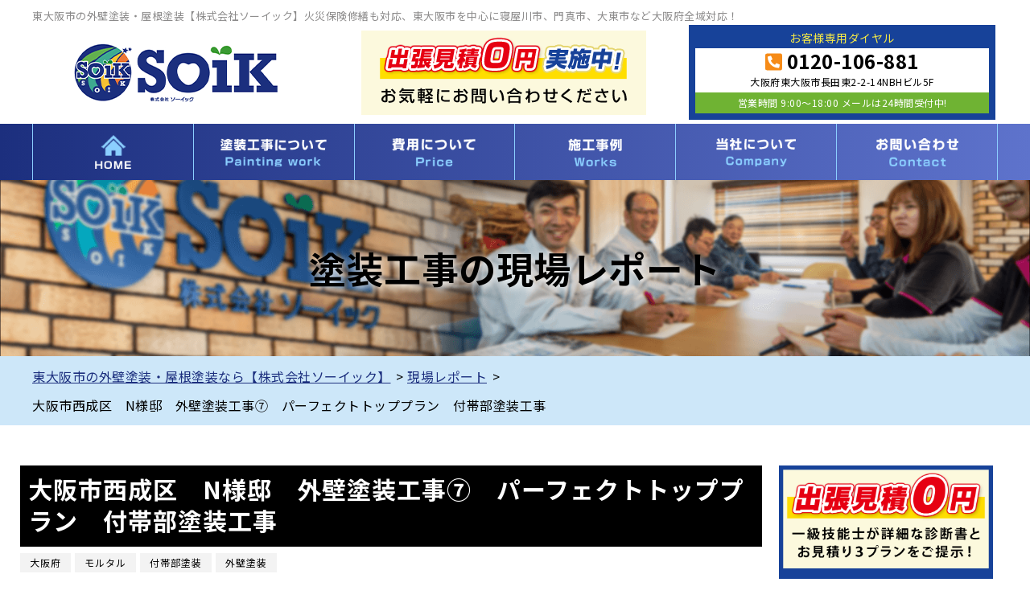

--- FILE ---
content_type: text/html; charset=UTF-8
request_url: https://so-ik.net/report/2863/
body_size: 15279
content:
<!DOCTYPE html>
<html dir="ltr" lang="ja" class="no-js">
<head>
  <meta charset="UTF-8">
  <meta http-equiv="X-UA-Compatible" content="IE=edge">
  <meta name="viewport" content="width=device-width,initial-scale=1">
  <!--[if lt IE 9]>
  <script src="https://so-ik.net/wp-content/themes/toso-master-3/js/html5.js"></script>
  <script src="//css3-mediaqueries-js.googlecode.com/svn/trunk/css3-mediaqueries.js"></script>
  <![endif]-->
  <script>(function(html){html.className = html.className.replace(/\bno-js\b/,'js')})(document.documentElement);</script>
<title>大阪市西成区 N様邸 外壁塗装工事➆ パーフェクトトッププラン 付帯部塗装工事 | 東大阪市の外壁塗装・屋根塗装なら【株式会社ソーイック】</title>

		<!-- All in One SEO 4.9.3 - aioseo.com -->
	<meta name="description" content="大阪市西成区 N様邸 外壁塗装工事➆ パーフェクトトッププラン 付帯部塗装工事 | 大阪府、東大阪市、寝屋川市、大東市、門真市の外装塗装・屋根塗装なら、ソーイックへ。一級塗装技能士が施工する高品質な三度塗りを低価格で。カラーシミュレーションで失敗しない外壁塗装をご提案。外壁塗装、屋根塗装、防水工事が最長15年の安心保証。出張見積もり、現場点検は無料です。火災保険修繕や非対面見積もりにも対応しています。" />
	<meta name="robots" content="max-image-preview:large" />
	<link rel="canonical" href="https://so-ik.net/report/2863/" />
	<meta name="generator" content="All in One SEO (AIOSEO) 4.9.3" />
		<script type="application/ld+json" class="aioseo-schema">
			{"@context":"https:\/\/schema.org","@graph":[{"@type":"BreadcrumbList","@id":"https:\/\/so-ik.net\/report\/2863\/#breadcrumblist","itemListElement":[{"@type":"ListItem","@id":"https:\/\/so-ik.net#listItem","position":1,"name":"\u30db\u30fc\u30e0","item":"https:\/\/so-ik.net","nextItem":{"@type":"ListItem","@id":"https:\/\/so-ik.net\/report\/#listItem","name":"\u73fe\u5834\u30ec\u30dd\u30fc\u30c8"}},{"@type":"ListItem","@id":"https:\/\/so-ik.net\/report\/#listItem","position":2,"name":"\u73fe\u5834\u30ec\u30dd\u30fc\u30c8","item":"https:\/\/so-ik.net\/report\/","nextItem":{"@type":"ListItem","@id":"https:\/\/so-ik.net\/report\/rarea\/oosaka\/#listItem","name":"\u5927\u962a\u5e9c"},"previousItem":{"@type":"ListItem","@id":"https:\/\/so-ik.net#listItem","name":"\u30db\u30fc\u30e0"}},{"@type":"ListItem","@id":"https:\/\/so-ik.net\/report\/rarea\/oosaka\/#listItem","position":3,"name":"\u5927\u962a\u5e9c","item":"https:\/\/so-ik.net\/report\/rarea\/oosaka\/","nextItem":{"@type":"ListItem","@id":"https:\/\/so-ik.net\/report\/rarea\/oosaka\/oosakashi\/#listItem","name":"\u5927\u962a\u5e02"},"previousItem":{"@type":"ListItem","@id":"https:\/\/so-ik.net\/report\/#listItem","name":"\u73fe\u5834\u30ec\u30dd\u30fc\u30c8"}},{"@type":"ListItem","@id":"https:\/\/so-ik.net\/report\/rarea\/oosaka\/oosakashi\/#listItem","position":4,"name":"\u5927\u962a\u5e02","item":"https:\/\/so-ik.net\/report\/rarea\/oosaka\/oosakashi\/","nextItem":{"@type":"ListItem","@id":"https:\/\/so-ik.net\/report\/2863\/#listItem","name":"\u5927\u962a\u5e02\u897f\u6210\u533a\u3000N\u69d8\u90b8\u3000\u5916\u58c1\u5857\u88c5\u5de5\u4e8b\u2786\u3000\u30d1\u30fc\u30d5\u30a7\u30af\u30c8\u30c8\u30c3\u30d7\u30d7\u30e9\u30f3\u3000\u4ed8\u5e2f\u90e8\u5857\u88c5\u5de5\u4e8b"},"previousItem":{"@type":"ListItem","@id":"https:\/\/so-ik.net\/report\/rarea\/oosaka\/#listItem","name":"\u5927\u962a\u5e9c"}},{"@type":"ListItem","@id":"https:\/\/so-ik.net\/report\/2863\/#listItem","position":5,"name":"\u5927\u962a\u5e02\u897f\u6210\u533a\u3000N\u69d8\u90b8\u3000\u5916\u58c1\u5857\u88c5\u5de5\u4e8b\u2786\u3000\u30d1\u30fc\u30d5\u30a7\u30af\u30c8\u30c8\u30c3\u30d7\u30d7\u30e9\u30f3\u3000\u4ed8\u5e2f\u90e8\u5857\u88c5\u5de5\u4e8b","previousItem":{"@type":"ListItem","@id":"https:\/\/so-ik.net\/report\/rarea\/oosaka\/oosakashi\/#listItem","name":"\u5927\u962a\u5e02"}}]},{"@type":"Organization","@id":"https:\/\/so-ik.net\/#organization","name":"\u682a\u5f0f\u4f1a\u793eSOiK","description":"\u5916\u58c1\u5857\u88c5\u30fb\u5c4b\u6839\u5857\u88c5\u30fb\u9632\u6c34\u5de5\u4e8b\u3001\u30c9\u30ed\u30fc\u30f3\u3067\u7121\u6599\u70b9\u691c\u884c\u3044\u307e\u3059","url":"https:\/\/so-ik.net\/","telephone":"+81120106881"},{"@type":"WebPage","@id":"https:\/\/so-ik.net\/report\/2863\/#webpage","url":"https:\/\/so-ik.net\/report\/2863\/","name":"\u5927\u962a\u5e02\u897f\u6210\u533a N\u69d8\u90b8 \u5916\u58c1\u5857\u88c5\u5de5\u4e8b\u2786 \u30d1\u30fc\u30d5\u30a7\u30af\u30c8\u30c8\u30c3\u30d7\u30d7\u30e9\u30f3 \u4ed8\u5e2f\u90e8\u5857\u88c5\u5de5\u4e8b | \u6771\u5927\u962a\u5e02\u306e\u5916\u58c1\u5857\u88c5\u30fb\u5c4b\u6839\u5857\u88c5\u306a\u3089\u3010\u682a\u5f0f\u4f1a\u793e\u30bd\u30fc\u30a4\u30c3\u30af\u3011","description":"\u5927\u962a\u5e02\u897f\u6210\u533a N\u69d8\u90b8 \u5916\u58c1\u5857\u88c5\u5de5\u4e8b\u2786 \u30d1\u30fc\u30d5\u30a7\u30af\u30c8\u30c8\u30c3\u30d7\u30d7\u30e9\u30f3 \u4ed8\u5e2f\u90e8\u5857\u88c5\u5de5\u4e8b | \u5927\u962a\u5e9c\u3001\u6771\u5927\u962a\u5e02\u3001\u5bdd\u5c4b\u5ddd\u5e02\u3001\u5927\u6771\u5e02\u3001\u9580\u771f\u5e02\u306e\u5916\u88c5\u5857\u88c5\u30fb\u5c4b\u6839\u5857\u88c5\u306a\u3089\u3001\u30bd\u30fc\u30a4\u30c3\u30af\u3078\u3002\u4e00\u7d1a\u5857\u88c5\u6280\u80fd\u58eb\u304c\u65bd\u5de5\u3059\u308b\u9ad8\u54c1\u8cea\u306a\u4e09\u5ea6\u5857\u308a\u3092\u4f4e\u4fa1\u683c\u3067\u3002\u30ab\u30e9\u30fc\u30b7\u30df\u30e5\u30ec\u30fc\u30b7\u30e7\u30f3\u3067\u5931\u6557\u3057\u306a\u3044\u5916\u58c1\u5857\u88c5\u3092\u3054\u63d0\u6848\u3002\u5916\u58c1\u5857\u88c5\u3001\u5c4b\u6839\u5857\u88c5\u3001\u9632\u6c34\u5de5\u4e8b\u304c\u6700\u957715\u5e74\u306e\u5b89\u5fc3\u4fdd\u8a3c\u3002\u51fa\u5f35\u898b\u7a4d\u3082\u308a\u3001\u73fe\u5834\u70b9\u691c\u306f\u7121\u6599\u3067\u3059\u3002\u706b\u707d\u4fdd\u967a\u4fee\u7e55\u3084\u975e\u5bfe\u9762\u898b\u7a4d\u3082\u308a\u306b\u3082\u5bfe\u5fdc\u3057\u3066\u3044\u307e\u3059\u3002","inLanguage":"ja","isPartOf":{"@id":"https:\/\/so-ik.net\/#website"},"breadcrumb":{"@id":"https:\/\/so-ik.net\/report\/2863\/#breadcrumblist"},"image":{"@type":"ImageObject","url":"https:\/\/so-ik.net\/wp-content\/uploads\/2021\/11\/DSCF5795-e1636088549861.jpg","@id":"https:\/\/so-ik.net\/report\/2863\/#mainImage","width":700,"height":525,"caption":"\u96e8\u6238\u5857\u88c5"},"primaryImageOfPage":{"@id":"https:\/\/so-ik.net\/report\/2863\/#mainImage"},"datePublished":"2021-11-05T14:08:14+09:00","dateModified":"2021-11-05T14:08:14+09:00"},{"@type":"WebSite","@id":"https:\/\/so-ik.net\/#website","url":"https:\/\/so-ik.net\/","name":"\u6771\u5927\u962a\u5e02\u306e\u5916\u58c1\u5857\u88c5\u30fb\u5c4b\u6839\u5857\u88c5\u306a\u3089\u3010\u682a\u5f0f\u4f1a\u793e\u30bd\u30fc\u30a4\u30c3\u30af\u3011","description":"\u5916\u58c1\u5857\u88c5\u30fb\u5c4b\u6839\u5857\u88c5\u30fb\u9632\u6c34\u5de5\u4e8b\u3001\u30c9\u30ed\u30fc\u30f3\u3067\u7121\u6599\u70b9\u691c\u884c\u3044\u307e\u3059","inLanguage":"ja","publisher":{"@id":"https:\/\/so-ik.net\/#organization"}}]}
		</script>
		<!-- All in One SEO -->

<link rel='dns-prefetch' href='//ajax.googleapis.com' />
<link rel='dns-prefetch' href='//fonts.googleapis.com' />
<link rel='dns-prefetch' href='//s.w.org' />
<link rel="alternate" type="application/rss+xml" title="東大阪市の外壁塗装・屋根塗装なら【株式会社ソーイック】 &raquo; フィード" href="https://so-ik.net/feed/" />
<link rel="alternate" type="application/rss+xml" title="東大阪市の外壁塗装・屋根塗装なら【株式会社ソーイック】 &raquo; コメントフィード" href="https://so-ik.net/comments/feed/" />
		<!-- This site uses the Google Analytics by ExactMetrics plugin v8.11.1 - Using Analytics tracking - https://www.exactmetrics.com/ -->
		<!-- Note: ExactMetrics is not currently configured on this site. The site owner needs to authenticate with Google Analytics in the ExactMetrics settings panel. -->
					<!-- No tracking code set -->
				<!-- / Google Analytics by ExactMetrics -->
		<link rel='stylesheet' id='wp-block-library-css'  href='https://so-ik.net/wp-includes/css/dist/block-library/style.min.css?ver=6.0.11' type='text/css' media='all' />
<link rel='stylesheet' id='aioseo/css/src/vue/standalone/blocks/table-of-contents/global.scss-css'  href='https://so-ik.net/wp-content/plugins/all-in-one-seo-pack/dist/Lite/assets/css/table-of-contents/global.e90f6d47.css?ver=4.9.3' type='text/css' media='all' />
<style id='global-styles-inline-css' type='text/css'>
body{--wp--preset--color--black: #000000;--wp--preset--color--cyan-bluish-gray: #abb8c3;--wp--preset--color--white: #ffffff;--wp--preset--color--pale-pink: #f78da7;--wp--preset--color--vivid-red: #cf2e2e;--wp--preset--color--luminous-vivid-orange: #ff6900;--wp--preset--color--luminous-vivid-amber: #fcb900;--wp--preset--color--light-green-cyan: #7bdcb5;--wp--preset--color--vivid-green-cyan: #00d084;--wp--preset--color--pale-cyan-blue: #8ed1fc;--wp--preset--color--vivid-cyan-blue: #0693e3;--wp--preset--color--vivid-purple: #9b51e0;--wp--preset--gradient--vivid-cyan-blue-to-vivid-purple: linear-gradient(135deg,rgba(6,147,227,1) 0%,rgb(155,81,224) 100%);--wp--preset--gradient--light-green-cyan-to-vivid-green-cyan: linear-gradient(135deg,rgb(122,220,180) 0%,rgb(0,208,130) 100%);--wp--preset--gradient--luminous-vivid-amber-to-luminous-vivid-orange: linear-gradient(135deg,rgba(252,185,0,1) 0%,rgba(255,105,0,1) 100%);--wp--preset--gradient--luminous-vivid-orange-to-vivid-red: linear-gradient(135deg,rgba(255,105,0,1) 0%,rgb(207,46,46) 100%);--wp--preset--gradient--very-light-gray-to-cyan-bluish-gray: linear-gradient(135deg,rgb(238,238,238) 0%,rgb(169,184,195) 100%);--wp--preset--gradient--cool-to-warm-spectrum: linear-gradient(135deg,rgb(74,234,220) 0%,rgb(151,120,209) 20%,rgb(207,42,186) 40%,rgb(238,44,130) 60%,rgb(251,105,98) 80%,rgb(254,248,76) 100%);--wp--preset--gradient--blush-light-purple: linear-gradient(135deg,rgb(255,206,236) 0%,rgb(152,150,240) 100%);--wp--preset--gradient--blush-bordeaux: linear-gradient(135deg,rgb(254,205,165) 0%,rgb(254,45,45) 50%,rgb(107,0,62) 100%);--wp--preset--gradient--luminous-dusk: linear-gradient(135deg,rgb(255,203,112) 0%,rgb(199,81,192) 50%,rgb(65,88,208) 100%);--wp--preset--gradient--pale-ocean: linear-gradient(135deg,rgb(255,245,203) 0%,rgb(182,227,212) 50%,rgb(51,167,181) 100%);--wp--preset--gradient--electric-grass: linear-gradient(135deg,rgb(202,248,128) 0%,rgb(113,206,126) 100%);--wp--preset--gradient--midnight: linear-gradient(135deg,rgb(2,3,129) 0%,rgb(40,116,252) 100%);--wp--preset--duotone--dark-grayscale: url('#wp-duotone-dark-grayscale');--wp--preset--duotone--grayscale: url('#wp-duotone-grayscale');--wp--preset--duotone--purple-yellow: url('#wp-duotone-purple-yellow');--wp--preset--duotone--blue-red: url('#wp-duotone-blue-red');--wp--preset--duotone--midnight: url('#wp-duotone-midnight');--wp--preset--duotone--magenta-yellow: url('#wp-duotone-magenta-yellow');--wp--preset--duotone--purple-green: url('#wp-duotone-purple-green');--wp--preset--duotone--blue-orange: url('#wp-duotone-blue-orange');--wp--preset--font-size--small: 13px;--wp--preset--font-size--medium: 20px;--wp--preset--font-size--large: 36px;--wp--preset--font-size--x-large: 42px;}.has-black-color{color: var(--wp--preset--color--black) !important;}.has-cyan-bluish-gray-color{color: var(--wp--preset--color--cyan-bluish-gray) !important;}.has-white-color{color: var(--wp--preset--color--white) !important;}.has-pale-pink-color{color: var(--wp--preset--color--pale-pink) !important;}.has-vivid-red-color{color: var(--wp--preset--color--vivid-red) !important;}.has-luminous-vivid-orange-color{color: var(--wp--preset--color--luminous-vivid-orange) !important;}.has-luminous-vivid-amber-color{color: var(--wp--preset--color--luminous-vivid-amber) !important;}.has-light-green-cyan-color{color: var(--wp--preset--color--light-green-cyan) !important;}.has-vivid-green-cyan-color{color: var(--wp--preset--color--vivid-green-cyan) !important;}.has-pale-cyan-blue-color{color: var(--wp--preset--color--pale-cyan-blue) !important;}.has-vivid-cyan-blue-color{color: var(--wp--preset--color--vivid-cyan-blue) !important;}.has-vivid-purple-color{color: var(--wp--preset--color--vivid-purple) !important;}.has-black-background-color{background-color: var(--wp--preset--color--black) !important;}.has-cyan-bluish-gray-background-color{background-color: var(--wp--preset--color--cyan-bluish-gray) !important;}.has-white-background-color{background-color: var(--wp--preset--color--white) !important;}.has-pale-pink-background-color{background-color: var(--wp--preset--color--pale-pink) !important;}.has-vivid-red-background-color{background-color: var(--wp--preset--color--vivid-red) !important;}.has-luminous-vivid-orange-background-color{background-color: var(--wp--preset--color--luminous-vivid-orange) !important;}.has-luminous-vivid-amber-background-color{background-color: var(--wp--preset--color--luminous-vivid-amber) !important;}.has-light-green-cyan-background-color{background-color: var(--wp--preset--color--light-green-cyan) !important;}.has-vivid-green-cyan-background-color{background-color: var(--wp--preset--color--vivid-green-cyan) !important;}.has-pale-cyan-blue-background-color{background-color: var(--wp--preset--color--pale-cyan-blue) !important;}.has-vivid-cyan-blue-background-color{background-color: var(--wp--preset--color--vivid-cyan-blue) !important;}.has-vivid-purple-background-color{background-color: var(--wp--preset--color--vivid-purple) !important;}.has-black-border-color{border-color: var(--wp--preset--color--black) !important;}.has-cyan-bluish-gray-border-color{border-color: var(--wp--preset--color--cyan-bluish-gray) !important;}.has-white-border-color{border-color: var(--wp--preset--color--white) !important;}.has-pale-pink-border-color{border-color: var(--wp--preset--color--pale-pink) !important;}.has-vivid-red-border-color{border-color: var(--wp--preset--color--vivid-red) !important;}.has-luminous-vivid-orange-border-color{border-color: var(--wp--preset--color--luminous-vivid-orange) !important;}.has-luminous-vivid-amber-border-color{border-color: var(--wp--preset--color--luminous-vivid-amber) !important;}.has-light-green-cyan-border-color{border-color: var(--wp--preset--color--light-green-cyan) !important;}.has-vivid-green-cyan-border-color{border-color: var(--wp--preset--color--vivid-green-cyan) !important;}.has-pale-cyan-blue-border-color{border-color: var(--wp--preset--color--pale-cyan-blue) !important;}.has-vivid-cyan-blue-border-color{border-color: var(--wp--preset--color--vivid-cyan-blue) !important;}.has-vivid-purple-border-color{border-color: var(--wp--preset--color--vivid-purple) !important;}.has-vivid-cyan-blue-to-vivid-purple-gradient-background{background: var(--wp--preset--gradient--vivid-cyan-blue-to-vivid-purple) !important;}.has-light-green-cyan-to-vivid-green-cyan-gradient-background{background: var(--wp--preset--gradient--light-green-cyan-to-vivid-green-cyan) !important;}.has-luminous-vivid-amber-to-luminous-vivid-orange-gradient-background{background: var(--wp--preset--gradient--luminous-vivid-amber-to-luminous-vivid-orange) !important;}.has-luminous-vivid-orange-to-vivid-red-gradient-background{background: var(--wp--preset--gradient--luminous-vivid-orange-to-vivid-red) !important;}.has-very-light-gray-to-cyan-bluish-gray-gradient-background{background: var(--wp--preset--gradient--very-light-gray-to-cyan-bluish-gray) !important;}.has-cool-to-warm-spectrum-gradient-background{background: var(--wp--preset--gradient--cool-to-warm-spectrum) !important;}.has-blush-light-purple-gradient-background{background: var(--wp--preset--gradient--blush-light-purple) !important;}.has-blush-bordeaux-gradient-background{background: var(--wp--preset--gradient--blush-bordeaux) !important;}.has-luminous-dusk-gradient-background{background: var(--wp--preset--gradient--luminous-dusk) !important;}.has-pale-ocean-gradient-background{background: var(--wp--preset--gradient--pale-ocean) !important;}.has-electric-grass-gradient-background{background: var(--wp--preset--gradient--electric-grass) !important;}.has-midnight-gradient-background{background: var(--wp--preset--gradient--midnight) !important;}.has-small-font-size{font-size: var(--wp--preset--font-size--small) !important;}.has-medium-font-size{font-size: var(--wp--preset--font-size--medium) !important;}.has-large-font-size{font-size: var(--wp--preset--font-size--large) !important;}.has-x-large-font-size{font-size: var(--wp--preset--font-size--x-large) !important;}
</style>
<link rel='stylesheet' id='twentyfifteen-fonts-css'  href='https://fonts.googleapis.com/css?family=Noto+Sans%3A400italic%2C700italic%2C400%2C700%7CNoto+Serif%3A400italic%2C700italic%2C400%2C700%7CInconsolata%3A400%2C700&#038;subset=latin%2Clatin-ext' type='text/css' media='all' />
<link rel='stylesheet' id='genericons-css'  href='https://so-ik.net/wp-content/themes/toso-master-3/genericons/genericons.css?ver=3.2' type='text/css' media='all' />
<link rel='stylesheet' id='twentyfifteen-style-css'  href='https://so-ik.net/wp-content/themes/toso-master-3/style.css?ver=6.0.11' type='text/css' media='all' />
<style id='twentyfifteen-style-inline-css' type='text/css'>

			.post-navigation .nav-previous { background-image: url(https://so-ik.net/wp-content/uploads/2021/11/DSCF5780-825x510.jpg); }
			.post-navigation .nav-previous .post-title, .post-navigation .nav-previous a:hover .post-title, .post-navigation .nav-previous .meta-nav { color: #fff; }
			.post-navigation .nav-previous a:before { background-color: rgba(0, 0, 0, 0.4); }
		
			.post-navigation .nav-next { background-image: url(https://so-ik.net/wp-content/uploads/2021/11/DSCF5827-825x510.jpg); border-top: 0; }
			.post-navigation .nav-next .post-title, .post-navigation .nav-next a:hover .post-title, .post-navigation .nav-next .meta-nav { color: #fff; }
			.post-navigation .nav-next a:before { background-color: rgba(0, 0, 0, 0.4); }
		
</style>
<link rel='stylesheet' id='main-css'  href='https://so-ik.net/wp-content/themes/toso-master-3/src/css/style.css?ver=202011' type='text/css' media='all' />
<link rel='stylesheet' id='fontawesome-css-css'  href='https://so-ik.net/wp-content/themes/toso-master-3/images/asset/fontawesome-free-5.11.2-web/css/all.css?ver=6.0.11' type='text/css' media='all' />
<link rel='stylesheet' id='wp-pagenavi-css'  href='https://so-ik.net/wp-content/plugins/wp-pagenavi/pagenavi-css.css?ver=2.70' type='text/css' media='all' />
<link rel='stylesheet' id='dashicons-css'  href='https://so-ik.net/wp-includes/css/dashicons.min.css?ver=6.0.11' type='text/css' media='all' />
<script type='text/javascript' src='//ajax.googleapis.com/ajax/libs/jquery/1.11.1/jquery.min.js?ver=202011' id='jquery-js'></script>
<link rel="https://api.w.org/" href="https://so-ik.net/wp-json/" /><link rel="EditURI" type="application/rsd+xml" title="RSD" href="https://so-ik.net/xmlrpc.php?rsd" />
<link rel='shortlink' href='https://so-ik.net/?p=2863' />
<link rel="alternate" type="application/json+oembed" href="https://so-ik.net/wp-json/oembed/1.0/embed?url=https%3A%2F%2Fso-ik.net%2Freport%2F2863%2F" />
<link rel="alternate" type="text/xml+oembed" href="https://so-ik.net/wp-json/oembed/1.0/embed?url=https%3A%2F%2Fso-ik.net%2Freport%2F2863%2F&#038;format=xml" />
<style type="text/css">.recentcomments a{display:inline !important;padding:0 !important;margin:0 !important;}</style><link rel="icon" href="https://so-ik.net/wp-content/uploads/2020/11/cropped-favicon-1-32x32.png" sizes="32x32" />
<link rel="icon" href="https://so-ik.net/wp-content/uploads/2020/11/cropped-favicon-1-192x192.png" sizes="192x192" />
<link rel="apple-touch-icon" href="https://so-ik.net/wp-content/uploads/2020/11/cropped-favicon-1-180x180.png" />
<meta name="msapplication-TileImage" content="https://so-ik.net/wp-content/uploads/2020/11/cropped-favicon-1-270x270.png" />
		<style type="text/css" id="wp-custom-css">
			.toryo-template-default .mainwrap section{margin-bottom:30px;}
.table-solid th, .table-solid td{border:solid 1px #000;}		</style>
		<meta name="keywords"  content="大阪市西成区　N様邸　外壁塗装工事➆　パーフェクトトッププラン　付帯部塗装工事,東大阪市の外壁塗装・屋根塗装なら【株式会社ソーイック】" />
</head>

<body class="report-template-default single single-report postid-2863 drawer drawer--top page" itemscope itemtype="//schema.org/WebPage">
<div id="loaderafter-wrap">
<div id="bgl"><div id="bgr">

<div class="firstview">

<header id="header" role="banner">

<div class="spview">
  <div class="hamburger_wrap">
  <button type="button" class="drawer-toggle drawer-hamburger">
    <span class="sr-only">toggle navigation</span> <span class="drawer-hamburger-icon"></span>
    <span class="menubtn_txt">MENU</span>
  </button>
  </div>
  <div class="head_sp_logoarea clear">
    <div class="site_title">
      <a href="https://so-ik.net/"><img src="https://so-ik.net/wp-content/themes/toso-master-3/images/logo.png" alt="ソーイックLOGO" /></a>
    </div>
  </div>
  <nav class="drawer-nav" role="navigation">
            <div class="scrolling_wrap">
          <div class="site_title">
        <a href="https://so-ik.net/"><img src="https://so-ik.net/wp-content/themes/toso-master-3/images/logo.png" alt="ソーイックLOGO"  height="50" /></a>
      </div>
      <div id="globalnaviarea_wrap_sp" class="sp_menu">
        <ul id="main-nav_sp"><li id="menu-item-54" class="nav_home menu-item menu-item-type-post_type menu-item-object-page menu-item-home menu-item-54"><a title="HOME" href="https://so-ik.net/">HOME</a></li>
<li id="menu-item-55" class="nav_about menu-item menu-item-type-post_type menu-item-object-page menu-item-has-children menu-item-55"><a title="塗装工事について" href="https://so-ik.net/about/">塗装工事について</a>
<ul class="sub-menu">
	<li id="menu-item-930" class="menu-item menu-item-type-post_type menu-item-object-page menu-item-930"><a href="https://so-ik.net/about/wallpaint/">外壁塗装</a></li>
	<li id="menu-item-931" class="menu-item menu-item-type-post_type menu-item-object-page menu-item-931"><a href="https://so-ik.net/about/roofpaint/">屋根塗装</a></li>
	<li id="menu-item-932" class="menu-item menu-item-type-post_type menu-item-object-page menu-item-932"><a href="https://so-ik.net/about/flow/">塗装⼯事の流れ</a></li>
	<li id="menu-item-1013" class="menu-item menu-item-type-post_type menu-item-object-page menu-item-1013"><a href="https://so-ik.net/about/sealing/">30年耐久のコーキング材 オートンイクシード</a></li>
	<li id="menu-item-62" class="menu-item menu-item-type-post_type menu-item-object-page menu-item-62"><a href="https://so-ik.net/toryo/">塗料について</a></li>
	<li id="menu-item-933" class="menu-item menu-item-type-post_type menu-item-object-page menu-item-933"><a href="https://so-ik.net/about/amamori/">⾬漏り修理</a></li>
	<li id="menu-item-61" class="menu-item menu-item-type-post_type menu-item-object-page menu-item-61"><a href="https://so-ik.net/about/simulation/">カラーシミュレーション</a></li>
	<li id="menu-item-934" class="menu-item menu-item-type-post_type menu-item-object-page menu-item-934"><a href="https://so-ik.net/about/btob/">マンション・アパート・⼯場の塗装</a></li>
</ul>
</li>
<li id="menu-item-64" class="nav_price menu-item menu-item-type-post_type menu-item-object-page menu-item-has-children menu-item-64"><a title="費用について" href="https://so-ik.net/price/">塗装工事の費用について</a>
<ul class="sub-menu">
	<li id="menu-item-918" class="menu-item menu-item-type-post_type menu-item-object-page menu-item-918"><a href="https://so-ik.net/price/estimate/">出張０円見積りについて</a></li>
	<li id="menu-item-917" class="menu-item menu-item-type-post_type menu-item-object-page menu-item-917"><a href="https://so-ik.net/price/insurance/">火災保険を使った修繕</a></li>
	<li id="menu-item-935" class="menu-item menu-item-type-post_type menu-item-object-page menu-item-935"><a href="https://so-ik.net/warranty/">塗装工事の保証とサポート</a></li>
	<li id="menu-item-1217" class="menu-item menu-item-type-post_type_archive menu-item-object-menu menu-item-1217"><a href="https://so-ik.net/menu/">オススメメニュー</a></li>
</ul>
</li>
<li id="menu-item-888" class="nav_case menu-item menu-item-type-post_type_archive menu-item-object-case menu-item-has-children menu-item-888"><a href="https://so-ik.net/case/">施工事例</a>
<ul class="sub-menu">
	<li id="menu-item-889" class="menu-item menu-item-type-taxonomy menu-item-object-voice menu-item-889"><a href="https://so-ik.net/case/voice/post/">お客様の声</a></li>
	<li id="menu-item-890" class="menu-item menu-item-type-post_type_archive menu-item-object-report menu-item-890"><a href="https://so-ik.net/report/">現場レポート一覧</a></li>
</ul>
</li>
<li id="menu-item-69" class="nav_company menu-item menu-item-type-post_type menu-item-object-page menu-item-has-children menu-item-69"><a title="当社について" href="https://so-ik.net/company/">当社について</a>
<ul class="sub-menu">
	<li id="menu-item-1537" class="menu-item menu-item-type-post_type menu-item-object-page menu-item-1537"><a href="https://so-ik.net/reason/">当社が選ばれる理由</a></li>
	<li id="menu-item-929" class="menu-item menu-item-type-post_type_archive menu-item-object-topics menu-item-929"><a href="https://so-ik.net/topics/">トピックス</a></li>
</ul>
</li>
<li id="menu-item-70" class="nav_contact menu-item menu-item-type-post_type menu-item-object-page menu-item-has-children menu-item-70"><a title="お問い合わせ" href="https://so-ik.net/contact/">お問い合わせ</a>
<ul class="sub-menu">
	<li id="menu-item-74" class="menu-item menu-item-type-post_type menu-item-object-page menu-item-74"><a href="https://so-ik.net/faq/">よくあるご質問</a></li>
	<li id="menu-item-938" class="menu-item menu-item-type-post_type menu-item-object-page menu-item-privacy-policy menu-item-938"><a href="https://so-ik.net/privacy-policy/">プライバシーポリシー</a></li>
	<li id="menu-item-75" class="menu-item menu-item-type-post_type menu-item-object-page menu-item-75"><a href="https://so-ik.net/sitemap/">サイトメニュー</a></li>
</ul>
</li>
</ul>      </div><!-- #menu -->
      <div class="scrolling_wrap_bottom">
      </div>
    </div>
  </nav>
</div>

<div class="ta_pcview">
  <div id="site_description_area">
    <div class="mainwrap">
      <h1 class="site_h1">東大阪市の外壁塗装・屋根塗装【株式会社ソーイック】火災保険修繕も対応、東大阪市を中心に寝屋川市、門真市、大東市など大阪府全域対応！</h1>
    </div>
  </div>
  <div class="head_logoarea"><div class="mainwrap clear">
    <ul>
      <li class="site_title">
        <a href="https://so-ik.net/"><img src="https://so-ik.net/wp-content/themes/toso-master-3/images/logo.png" alt="ソーイックLOGO" /></a>
      </li>
      <li class="head_comment">
        <a href="https://so-ik.net/price/estimate/"><img src="https://so-ik.net/wp-content/themes/toso-master-3/images/head_comment.png" alt="見積り0円" /></a>
      </li>
      <li class="head_contact">
        <div class="tel_no"><a href="https://so-ik.net/contact/">
          <span class="ttl">お客様専用ダイヤル</span>
          <div class="telwrap">
            <span class="tel"><i class="fas fa-phone-square-alt"></i> 0120-106-881</span>
			  <span class="address"><p>大阪府東大阪市長田東2-2-14NBHビル5F</p></span>
			  <span class="time">営業時間&nbsp;9:00〜18:00&nbsp;メールは24時間受付中!</span>
          </div>
        </a></div>
      </li>
    </ul>
  </div></div>
  <div id="globalnaviarea_wrap" class="globalnaviarea_wrap clear">
    <div class="mainwrap">
      <div id="site_navigation">
        <nav id="main_navigation" role="navigation">
          <div id="toggle"><a class="menu-trigger" href="#"><span class="icon-menu2"></span></a></div>
          <div id="menu">
            <ul id="main-nav" class="menu_wrap nav-menu dropmenu"><li class="nav_home menu-item menu-item-type-post_type menu-item-object-page menu-item-home menu-item-54"><a title="HOME" href="https://so-ik.net/">HOME</a></li>
<li class="nav_about menu-item menu-item-type-post_type menu-item-object-page menu-item-has-children menu-item-55"><a title="塗装工事について" href="https://so-ik.net/about/">塗装工事について</a>
<ul class="sub-menu">
	<li class="menu-item menu-item-type-post_type menu-item-object-page menu-item-930"><a href="https://so-ik.net/about/wallpaint/">外壁塗装</a></li>
	<li class="menu-item menu-item-type-post_type menu-item-object-page menu-item-931"><a href="https://so-ik.net/about/roofpaint/">屋根塗装</a></li>
	<li class="menu-item menu-item-type-post_type menu-item-object-page menu-item-932"><a href="https://so-ik.net/about/flow/">塗装⼯事の流れ</a></li>
	<li class="menu-item menu-item-type-post_type menu-item-object-page menu-item-1013"><a href="https://so-ik.net/about/sealing/">30年耐久のコーキング材 オートンイクシード</a></li>
	<li class="menu-item menu-item-type-post_type menu-item-object-page menu-item-62"><a href="https://so-ik.net/toryo/">塗料について</a></li>
	<li class="menu-item menu-item-type-post_type menu-item-object-page menu-item-933"><a href="https://so-ik.net/about/amamori/">⾬漏り修理</a></li>
	<li class="menu-item menu-item-type-post_type menu-item-object-page menu-item-61"><a href="https://so-ik.net/about/simulation/">カラーシミュレーション</a></li>
	<li class="menu-item menu-item-type-post_type menu-item-object-page menu-item-934"><a href="https://so-ik.net/about/btob/">マンション・アパート・⼯場の塗装</a></li>
</ul>
</li>
<li class="nav_price menu-item menu-item-type-post_type menu-item-object-page menu-item-has-children menu-item-64"><a title="費用について" href="https://so-ik.net/price/">塗装工事の費用について</a>
<ul class="sub-menu">
	<li class="menu-item menu-item-type-post_type menu-item-object-page menu-item-918"><a href="https://so-ik.net/price/estimate/">出張０円見積りについて</a></li>
	<li class="menu-item menu-item-type-post_type menu-item-object-page menu-item-917"><a href="https://so-ik.net/price/insurance/">火災保険を使った修繕</a></li>
	<li class="menu-item menu-item-type-post_type menu-item-object-page menu-item-935"><a href="https://so-ik.net/warranty/">塗装工事の保証とサポート</a></li>
	<li class="menu-item menu-item-type-post_type_archive menu-item-object-menu menu-item-1217"><a href="https://so-ik.net/menu/">オススメメニュー</a></li>
</ul>
</li>
<li class="nav_case menu-item menu-item-type-post_type_archive menu-item-object-case menu-item-has-children menu-item-888"><a href="https://so-ik.net/case/">施工事例</a>
<ul class="sub-menu">
	<li class="menu-item menu-item-type-taxonomy menu-item-object-voice menu-item-889"><a href="https://so-ik.net/case/voice/post/">お客様の声</a></li>
	<li class="menu-item menu-item-type-post_type_archive menu-item-object-report menu-item-890"><a href="https://so-ik.net/report/">現場レポート一覧</a></li>
</ul>
</li>
<li class="nav_company menu-item menu-item-type-post_type menu-item-object-page menu-item-has-children menu-item-69"><a title="当社について" href="https://so-ik.net/company/">当社について</a>
<ul class="sub-menu">
	<li class="menu-item menu-item-type-post_type menu-item-object-page menu-item-1537"><a href="https://so-ik.net/reason/">当社が選ばれる理由</a></li>
	<li class="menu-item menu-item-type-post_type_archive menu-item-object-topics menu-item-929"><a href="https://so-ik.net/topics/">トピックス</a></li>
</ul>
</li>
<li class="nav_contact menu-item menu-item-type-post_type menu-item-object-page menu-item-has-children menu-item-70"><a title="お問い合わせ" href="https://so-ik.net/contact/">お問い合わせ</a>
<ul class="sub-menu">
	<li class="menu-item menu-item-type-post_type menu-item-object-page menu-item-74"><a href="https://so-ik.net/faq/">よくあるご質問</a></li>
	<li class="menu-item menu-item-type-post_type menu-item-object-page menu-item-privacy-policy menu-item-938"><a href="https://so-ik.net/privacy-policy/">プライバシーポリシー</a></li>
	<li class="menu-item menu-item-type-post_type menu-item-object-page menu-item-75"><a href="https://so-ik.net/sitemap/">サイトメニュー</a></li>
</ul>
</li>
</ul>          </div><!-- #menu -->
        </nav>
      </div><!-- /#site-navigation -->
    </div>
  </div><!-- /#globalnaviarea_wrap -->
</div>
</header><!-- .site-header -->

<div id="pagetitlearea">
  <div class="pagetitlearea_title">
    <div class="mainwrap">
          <h2>塗装工事の現場レポート</h2>
        </div>
  </div>
</div>
<div id="breadcrumb" class="gpt clearfix">
  <div class="mainwrap">
    <span property="itemListElement" typeof="ListItem"><a property="item" typeof="WebPage" title="Go to 東大阪市の外壁塗装・屋根塗装なら【株式会社ソーイック】." href="https://so-ik.net" class="home" ><span property="name">東大阪市の外壁塗装・屋根塗装なら【株式会社ソーイック】</span></a><meta property="position" content="1"></span> &gt; <span property="itemListElement" typeof="ListItem"><a property="item" typeof="WebPage" title="Go to 現場レポート." href="https://so-ik.net/report/" class="archive post-report-archive" ><span property="name">現場レポート</span></a><meta property="position" content="2"></span> &gt; <span property="itemListElement" typeof="ListItem"><span property="name" class="post post-report current-item">大阪市西成区　N様邸　外壁塗装工事➆　パーフェクトトッププラン　付帯部塗装工事</span><meta property="url" content="https://so-ik.net/report/2863/"><meta property="position" content="3"></span>  </div>
</div>

</div><!-- /.firstview -->

<div id="content" class="drawer-container t-gutter" role="main">
    <div id="contentbody" class="clear mainwrap">
      <main id="maincolumn" class="site-main" role="main">
<article id="single_%e5%a4%a7%e9%98%aa%e5%b8%82%e8%a5%bf%e6%88%90%e5%8c%ba%e3%80%80n%e6%a7%98%e9%82%b8%e3%80%80%e5%a4%96%e5%a3%81%e5%a1%97%e8%a3%85%e5%b7%a5%e4%ba%8b%e2%9e%86%e3%80%80%e3%83%91%e3%83%bc%e3%83%95%e3%82%a7" class="page_single sec">
      <section class="com_btm">
              <h2 class="h2_single">
                大阪市西成区　N様邸　外壁塗装工事➆　パーフェクトトッププラン　付帯部塗装工事</h2>
                  <div class="construction tag"><span class="oosaka">大阪府</span><span class="mortar">モルタル</span><span class="partpaint">付帯部塗装</span><span class="wallpaint">外壁塗装</span></div>                 <p class="sec ta_r"><small><i class="fas fa-pencil-alt"></i>&nbsp;2021年11月5日</small></p>
      <!-- /!menu -->

      
                                      <div class="thumbnail"><img width="700" height="525" src="https://so-ik.net/wp-content/uploads/2021/11/DSCF5795-e1636088549861.jpg" class="attachment-full size-full wp-post-image" alt="雨戸塗装" /></div>
                          
      
      <div class="entry-content com_btm">
        <p>大阪市西成区　N様邸　外壁塗装工事のご報告です。</p>
<p>外壁に続き、庇などの鉄部や雨樋を塗装していきました。</p>
<p>≪雨戸　塗装前≫</p>
<p><img loading="lazy" src="https://so-ik.net/wp-content/uploads/2021/11/DSCF5729-300x225.jpg" alt="雨戸塗装" width="300" height="225" class="alignnone size-medium wp-image-2864" /></p>
<p>≪雨戸　塗装後≫</p>
<p><img loading="lazy" src="https://so-ik.net/wp-content/uploads/2021/11/DSCF5795-300x225.jpg" alt="雨戸塗装" width="300" height="225" class="alignnone size-medium wp-image-2865" /></p>
<p>≪庇　塗装前≫</p>
<p><img loading="lazy" src="https://so-ik.net/wp-content/uploads/2021/11/DSCF5734-300x225.jpg" alt="庇" width="300" height="225" class="alignnone size-medium wp-image-2868" /></p>
<p>≪庇　塗装後≫</p>
<p><img loading="lazy" src="https://so-ik.net/wp-content/uploads/2021/11/DSCF5829-300x225.jpg" alt="庇" width="300" height="225" class="alignnone size-medium wp-image-2869" /></p>
<p>外壁と同じくこちらもキレイに仕上がりました。</p>
<p>庇と外壁との取り合い部分（接地部分）にはシーリングをし、</p>
<p>すき間から建物に雨が侵入しないよう処置をしました。</p>
<p>&nbsp;</p>
      </div>

    </section>
    
  <section class="single_pager">
    <div id="prev_next" class="clearfix">
            <ul>
      <li><a href="https://so-ik.net/report/2860/" title="大阪市西成区　N様邸　外壁塗装工事⑥　パーフェクトトッププラン　塗装" id="prev" class="clearfix"><p><small>< 大阪市西成区　N様邸　外壁塗装工事⑥　パーフェクトトッププラン　塗装</small></p></a></li><li><a href="https://so-ik.net/report/2870/" title="大阪市西成区　N様邸　外壁塗装工事⑧　パーフェクトトッププラン　付帯部塗装工事　ﾀｲﾙ塗装" id="next" class="clearfix"><p><small>大阪市西成区　N様邸　外壁塗装工事⑧　パーフェクトトッププラン　付帯部塗装工事　ﾀｲﾙ塗装 ></small></p></a></li>                    <li class="backlink"><a href="https://so-ik.net/report/"><small>一覧へ戻る</small></a></li>
                  </ul>
          </div>
  </section>

      <section class="term_list sec">
      <div class="mainwrap">
        <div class="list construction">
          <h3>工事別にみる</h3>
          <ul>	<li class="cat-item cat-item-79"><a href="https://so-ik.net/report/rcconstruction/siding/">サイディング</a>
</li>
	<li class="cat-item cat-item-181"><a href="https://so-ik.net/report/rcconstruction/%e3%82%b5%e3%83%bc%e3%83%93%e3%82%b9%e5%b7%a5%e4%ba%8b/">サービス工事</a>
</li>
	<li class="cat-item cat-item-66"><a href="https://so-ik.net/report/rcconstruction/ceiling/">シーリング</a>
</li>
	<li class="cat-item cat-item-80"><a href="https://so-ik.net/report/rcconstruction/slate-colonial/">スレートコロニアル</a>
</li>
	<li class="cat-item cat-item-82"><a href="https://so-ik.net/report/rcconstruction/mortar/">モルタル</a>
</li>
	<li class="cat-item cat-item-77"><a href="https://so-ik.net/report/rcconstruction/topcoat/">上塗り</a>
</li>
	<li class="cat-item cat-item-74"><a href="https://so-ik.net/report/rcconstruction/surface/">下地処理</a>
</li>
	<li class="cat-item cat-item-75"><a href="https://so-ik.net/report/rcconstruction/undercoat/">下塗り</a>
</li>
	<li class="cat-item cat-item-76"><a href="https://so-ik.net/report/rcconstruction/intermediatecoat/">中塗り</a>
</li>
	<li class="cat-item cat-item-78"><a href="https://so-ik.net/report/rcconstruction/partpaint/">付帯部塗装</a>
</li>
	<li class="cat-item cat-item-64"><a href="https://so-ik.net/report/rcconstruction/wallpaint/">外壁塗装</a>
</li>
	<li class="cat-item cat-item-92"><a href="https://so-ik.net/report/rcconstruction/roofcover/">屋根カバー工事</a>
</li>
	<li class="cat-item cat-item-65"><a href="https://so-ik.net/report/rcconstruction/roofpaint/">屋根塗装</a>
</li>
	<li class="cat-item cat-item-69"><a href="https://so-ik.net/report/rcconstruction/inspection/">屋根外壁点検</a>
</li>
	<li class="cat-item cat-item-91"><a href="https://so-ik.net/report/rcconstruction/reroofing/">屋根葺き替え</a>
</li>
	<li class="cat-item cat-item-89"><a href="https://so-ik.net/report/rcconstruction/factory/">工場・倉庫</a>
</li>
	<li class="cat-item cat-item-84"><a href="https://so-ik.net/report/rcconstruction/woodpaint/">木部塗装</a>
</li>
	<li class="cat-item cat-item-90"><a href="https://so-ik.net/report/rcconstruction/fire-insurance/">火災保険</a>
</li>
	<li class="cat-item cat-item-68"><a href="https://so-ik.net/report/rcconstruction/survey/">現地調査</a>
</li>
	<li class="cat-item cat-item-81"><a href="https://so-ik.net/report/rcconstruction/tileroof/">瓦屋根</a>
</li>
	<li class="cat-item cat-item-183"><a href="https://so-ik.net/report/rcconstruction/%e7%9b%b8%e8%ab%87%e4%bc%9a/">相談会</a>
</li>
	<li class="cat-item cat-item-182"><a href="https://so-ik.net/report/rcconstruction/%e8%a3%9c%e4%bf%ae%e5%b7%a5%e4%ba%8b/">補修工事</a>
</li>
	<li class="cat-item cat-item-70"><a href="https://so-ik.net/report/rcconstruction/estimate/">見積もり</a>
</li>
	<li class="cat-item cat-item-71"><a href="https://so-ik.net/report/rcconstruction/scaffold/">足場仮設</a>
</li>
	<li class="cat-item cat-item-85"><a href="https://so-ik.net/report/rcconstruction/ironpaint/">鉄部塗装</a>
</li>
	<li class="cat-item cat-item-67"><a href="https://so-ik.net/report/rcconstruction/waterproof/">防水工事</a>
</li>
	<li class="cat-item cat-item-73"><a href="https://so-ik.net/report/rcconstruction/curing/">養生</a>
</li>
	<li class="cat-item cat-item-72"><a href="https://so-ik.net/report/rcconstruction/cleaning/">高圧洗浄</a>
</li>
</ul>        </div>
        <div class="list area">
          <h3>エリア別にみる</h3>
          <ul>	<li class="cat-item cat-item-184"><a href="https://so-ik.net/report/rarea/%e5%b0%bc%e5%b4%8e%e5%b8%82/">尼崎市</a>
</li>
	<li class="cat-item cat-item-180"><a href="https://so-ik.net/report/rarea/%e5%85%b5%e5%ba%ab%e7%9c%8c/">兵庫県</a>
</li>
	<li class="cat-item cat-item-16"><a href="https://so-ik.net/report/rarea/oosaka/">大阪府</a>
<ul class='children'>
	<li class="cat-item cat-item-176"><a href="https://so-ik.net/report/rarea/oosaka/higashioosaka-2/">東大阪市</a>
</li>
	<li class="cat-item cat-item-29"><a href="https://so-ik.net/report/rarea/oosaka/oosakashi/">大阪市</a>
</li>
	<li class="cat-item cat-item-139"><a href="https://so-ik.net/report/rarea/oosaka/izumiootsu/">泉大津市</a>
</li>
	<li class="cat-item cat-item-142"><a href="https://so-ik.net/report/rarea/oosaka/morigushi/">守口市</a>
</li>
	<li class="cat-item cat-item-148"><a href="https://so-ik.net/report/rarea/oosaka/neyagawa/">寝屋川市</a>
</li>
	<li class="cat-item cat-item-163"><a href="https://so-ik.net/report/rarea/oosaka/katano/">交野市</a>
</li>
</ul>
</li>
</ul>        </div>
      </div>
    </section>
  
</article><!-- #post-## -->
    </main><!-- #maincolumn -->
          <aside id="sidecolumn" class="side">
<!--	<div class="widget side_google">
		<img src="<br />
<b>Warning</b>:  Use of undefined constant php - assumed 'php' (this will throw an Error in a future version of PHP) in <b>/home/leadsv4/so-ik.net/public_html/wp-content/themes/toso-master-3/sidebar.php</b> on line <b>4</b><br />
/images/side/side_google.png" alt="おかげさまで口コミ数No.1！">
		<span class="ttl">Google口コミ</span>
		<span class="mess">お客様に<br>	＼評価していただきました！／</span>
		<span class="star">5.0&nbsp;&#9733;&#9733;&#9733;&#9733;&#9733;</span>
		<span class="kensuu">評価件数15件</span>
		<div><a href="https://www.google.com/search?q=%EF%BC%88%E6%A0%AA%EF%BC%89%E7%9C%9E%E5%8F%8B%20%E8%91%9B%E9%A3%BE&oq=%EF%BC%88%E6%A0%AA%EF%BC%89%E7%9C%9E%E5%8F%8B%E3%80%80%E8%91%9B%E9%A3%BE&aqs=chrome..69i57.3417j0j1&sourceid=chrome&ie=UTF-8&sxsrf=ALeKk03SfuGPEk30h0RvCPiK7f4ienvO_g:1592803908512&npsic=0&rflfq=1&rlha=0&rllag=35756701,139873368,0&tbm=lcl&rldimm=455297205597668474&lqi=ChbvvIjmoKrvvInnnJ7lj4sg6JGb6aO-WiEKC-agqiDnnJ4g5Y-LIhLmoKog55yeIOWPiyDokZvpo74&ved=2ahUKEwj7k6f52JTqAhURQd4KHSFkBLAQvS4wAHoECAoQIA&rldoc=1&tbs=lrf:!1m4!1u3!2m2!3m1!1e1!1m4!1u2!2m2!2m1!1e1!2m1!1e2!2m1!1e3!3sIAE,lf:1,lf_ui:14&rlst=f#" target="_brank">Google口コミを見る</a></div>
	</div>
-->
	<div class="widget">
		<a href="https://so-ik.net/price/estimate/">
			<img src="https://so-ik.net/wp-content/themes/toso-master-3/images/side/side_quote.png" alt="出張見積り0円！外壁・屋根無料診断" width="100%">
		</a>
	</div>
	<div class="widget">
		<a href="https://so-ik.net/toryo/">
			<img src="https://so-ik.net/wp-content/themes/toso-master-3/images/side/side_prematex.png" alt="プレマテックス認定加盟店" width="100%">
		</a>
	</div>
	<div class="widget">
		<a href="https://so-ik.net/?p=849/">
			<img src="https://so-ik.net/wp-content/themes/toso-master-3/images/side/side_toso.png" alt="ご存知でしたか？塗装してはいけない屋根や壁があります！" width="100%">
		</a>
	</div>
	<div class="widget">
		<a href="https://so-ik.net/price/insurance/">
			<img src="https://so-ik.net/wp-content/themes/toso-master-3/images/side/side_kasai.png" alt="火災保険で工事代金を軽減！" width="100%">
		</a>
	</div>
	<div class="widget">
		<a href="https://so-ik.net/about/simulation/">
			<img src="https://so-ik.net/wp-content/themes/toso-master-3/images/side/side_color-simulation.png" alt="カラーシミュレーションで塗装前の色選び！" width="100%">
		</a>
	</div>
	<div class="widget">
		<a href="https://so-ik.net/about/sealing/">
			<img src="https://so-ik.net/wp-content/themes/toso-master-3/images/side/side_otonikushido.png" alt="20年耐久のコーキング材　オートンイクシード" width="100%">
		</a>
	</div>
	<div class="widget">
		<a href="https://so-ik.net/price/estimate/">
			<img src="https://so-ik.net/wp-content/themes/toso-master-3/images/side/side_mitumori01.png" alt="お見積りだけでもOK！地域密着だから軽いフットワークで対応可能です。" width="100%">
		</a>
	</div>
	<div class="widget">
		<a href="https://so-ik.net/?p=856/">
			<img src="https://so-ik.net/wp-content/themes/toso-master-3/images/side/side_mitumori02.png" alt="各社の見積りがバラバラ･･･見積りを見るポイント" width="100%">
		</a>
	</div>
	<div class="widget side_toryo">
		<img src="https://so-ik.net/wp-content/themes/toso-master-3/images/side/side_toryo_title.png" alt="オススメ塗料" width="100%">
				<a href="https://so-ik.net/toryo/xyladecor/">
		<img src="https://so-ik.net/wp-content/uploads/2020/11/topbanner17.png"  alt="大阪ガスケミカル　キシラデコール" />
		</a>
				<a href="https://so-ik.net/toryo/kenace/">
		<img src="https://so-ik.net/wp-content/uploads/2020/11/topbanner16.png"  alt="日本ペイント　ケンエース" />
		</a>
				<a href="https://so-ik.net/toryo/kf-semiflon/">
		<img src="https://so-ik.net/wp-content/uploads/2020/11/topbanner19.png"  alt="KFケミカル　セミフロン" />
		</a>
				<a href="https://so-ik.net/toryo/%e3%82%b9%e3%82%ba%e3%82%ab%e3%83%95%e3%82%a1%e3%82%a4%e3%83%b3%e3%80%80wb%e3%82%a2%e3%83%bc%e3%83%88/">
		<img src="https://so-ik.net/wp-content/uploads/2020/11/topbanner14.png"  alt="スズカファイン　WBアート" />
		</a>
				<a href="https://so-ik.net/toryo/perfect-ceramic-top/">
		<img src="https://so-ik.net/wp-content/uploads/2020/11/topbanner09.png"  alt="日本ペイント　パーフェクトセラミックトップ" />
		</a>
				<a href="https://so-ik.net/toryo/super-ceratight-f/">
		<img src="https://so-ik.net/wp-content/uploads/2020/11/topbanner07.png"  alt="エスケー　スーパーセラタイトF" />
		</a>
				<a href="https://so-ik.net/toryo/radicerapro/">
		<img src="https://so-ik.net/wp-content/uploads/2020/11/topbanner03.png"  alt="プレマテックス　ラジセラpro" />
		</a>
				<a href="https://so-ik.net/toryo/fine-si-flesh/">
		<img src="https://so-ik.net/wp-content/uploads/2020/11/topbanner02.png"  alt="日本ペイント　ファインシリコンフレッシュ" />
		</a>
				<a href="https://so-ik.net/toryo/thermoeye/">
		<img src="https://so-ik.net/wp-content/uploads/2020/11/topbanner15.png"  alt="日本ペイント　サーモアイシリーズ" />
		</a>
				<a href="https://so-ik.net/toryo/fine4f/">
		<img src="https://so-ik.net/wp-content/uploads/2020/11/topbanner06.png"  alt="日本ペイント　ファイン4Fセラミック" />
		</a>
				<a href="https://so-ik.net/toryo/astec-refine/">
		<img src="https://so-ik.net/wp-content/uploads/2020/11/topbanner05.png"  alt="アステックペイント　超低汚染リファインシリーズ" />
		</a>
				<a href="https://so-ik.net/toryo/cleanmild-silicone/">
		<img src="https://so-ik.net/wp-content/uploads/2020/11/topbanner01.png"  alt="エスケー化研　クリーンマイルドシリコン" />
		</a>
				<a href="https://so-ik.net/toryo/tateilalpha/">
		<img src="https://so-ik.net/wp-content/uploads/2020/11/topbanner10.png"  alt="プレマテックス　タテイルアルファ" />
		</a>
				<a href="https://so-ik.net/toryo/gaina/">
		<img src="https://so-ik.net/wp-content/uploads/2020/11/topbanner12.png"  alt="日進産業　GAINA" />
		</a>
				<a href="https://so-ik.net/toryo/alesdynamic/">
		<img src="https://so-ik.net/wp-content/uploads/2020/11/topbanner04.png"  alt="コスパで選ぶなら　アレスダイナミック" />
		</a>
				<a href="https://so-ik.net/toryo/uv-protect-clear/">
		<img src="https://so-ik.net/wp-content/uploads/2020/11/topbanner11.png"  alt="模様を活かすクリアー塗料　UVプロテクトクリアー" />
		</a>
				<a href="https://so-ik.net/toryo/superceran/">
		<img src="https://so-ik.net/wp-content/uploads/2020/11/topbanner08.png"  alt="驚異の25年耐久　ダイヤスーパーセラン" />
		</a>
				<a href="https://so-ik.net/toryo/adgreencoat/">
		<img src="https://so-ik.net/wp-content/uploads/2020/11/topbanner13.png"  alt="遮熱塗料の決定版！　アドグリーンコート" />
		</a>
				<a href="https://so-ik.net/toryo/alesshikkui/">
		<img src="https://so-ik.net/wp-content/uploads/2020/11/topbanner18.png"  alt="室内を漆喰塗装で除菌・除湿・脱臭！　関西ペイント アレスシックイ" />
		</a>
		<!--		<a href="https://so-ik.net/toryo/superceran/">
			<img src="https://so-ik.net/wp-content/themes/toso-master-3/images/side/side_toryo_05.png" alt="驚異の25年耐久　ダイヤスーパーセラン" width="100%">
		</a>
		<a href="https://so-ik.net/toryo/adgreencoat/">
			<img src="https://so-ik.net/wp-content/themes/toso-master-3/images/side/side_toryo_06.png" alt="遮熱塗料の決定版！　アドグリーンコート" width="100%">
		</a> -->
		<a href="https://so-ik.net/toryo/">
			<img src="https://so-ik.net/wp-content/themes/toso-master-3/images/side/side_toryo_btn.png" alt="まだまだあります！　塗料の選び方" width="100%">
		</a>
	</div>
<!--	<div class="widget">
		<a href="https://so-ik.net/?p=871/">
			<img src="https://so-ik.net/wp-content/themes/toso-master-3/images/side/side_aresushikkui.png" alt="室内をしっくい塗装で除菌・除湿・脱臭できるんです！　関西ペイント　アレスシックイ" width="100%">
		</a>
	</div>-->
	<div class="widget">
		<a href="https://so-ik.net/about/btob/">
			<img src="https://so-ik.net/wp-content/themes/toso-master-3/images/side/side_koji.png" alt="マンション・アパート・工場・倉庫などの塗装工事や防水工事お任せください！" width="100%">
		</a>
	</div>
<!--	<div class="widget">
		<a href="https://amamori-yane.com/" target="_brank">
			<img src="https://so-ik.net/wp-content/themes/toso-master-3/images/side/side_amamoriyanesyuri.png" alt="屋根工事なら雨漏り屋根修理.com" width="100%">
		</a>
	</div>-->
</aside>
      </div><!-- #contentbody -->
</div><!-- #content -->

  <!-- お問い合わせバナー -->
  <section class="com_contact">
	<div class="mainwrap">
		<img class="frame_contact_title" src="https://so-ik.net/wp-content/themes/toso-master-3/images/frame_contact_title.png" alt="お気軽にお問い合わせください！" />
		<div class="item">
			<img class="frame_contact_title" src="https://so-ik.net/wp-content/themes/toso-master-3/images/frame_contact_bg.png" alt="お気軽にお問い合わせください！" />
			<div class="frame_contact_tel">
				<a href="tel:0120-106-881">
					<img src="https://so-ik.net/wp-content/themes/toso-master-3/images/frame_contact_tel.png" alt="電話">
				</a>
			</div>
			<div class="frame_contact_btn">
				<a href="https://so-ik.net/contact/">
					<img src="https://so-ik.net/wp-content/themes/toso-master-3/images/frame_contact_btn.png" alt="お問い合わせ">
				</a>
			</div>
		</div>
	</div>
</section>
  <!-- 対応エリア -->
  <section id="com_area" class="com_area">
  <div class="mainwrap">
    <div class="ca_flex">
      <div class="area_map"><img src="https://so-ik.net/wp-content/themes/toso-master-3/images/area_map.png" alt="対応エリア"></div>
      <div class="area_txt">
        <h2 class="area_txt_title">対応エリア</h2>
        <ul class="area_txt_list">
          <li class="area_txt_list_item">兵庫県</li><li class="area_txt_list_item">大阪府</li><li class="area_txt_list_item">東大阪市</li><li class="area_txt_list_item">大阪市</li><li class="area_txt_list_item">堺市</li><li class="area_txt_list_item">岸和田市</li><li class="area_txt_list_item">豊中市</li><li class="area_txt_list_item">池田市</li><li class="area_txt_list_item">吹田市</li><li class="area_txt_list_item">泉大津市</li><li class="area_txt_list_item">高槻市</li><li class="area_txt_list_item">貝塚市</li><li class="area_txt_list_item">守口市</li><li class="area_txt_list_item">枚方市</li><li class="area_txt_list_item">茨木市</li><li class="area_txt_list_item">八尾市</li><li class="area_txt_list_item">泉佐野市</li><li class="area_txt_list_item">富田林市</li><li class="area_txt_list_item">寝屋川市</li><li class="area_txt_list_item">河内長野市</li><li class="area_txt_list_item">松原市</li><li class="area_txt_list_item">大東市</li><li class="area_txt_list_item">和泉市</li><li class="area_txt_list_item">箕面市</li><li class="area_txt_list_item">柏原市</li><li class="area_txt_list_item">羽曳野市</li><li class="area_txt_list_item">門真市</li><li class="area_txt_list_item">摂津市</li><li class="area_txt_list_item">高石市</li><li class="area_txt_list_item">藤井寺市</li><li class="area_txt_list_item">泉南市</li><li class="area_txt_list_item">四條畷市</li><li class="area_txt_list_item">交野市</li><li class="area_txt_list_item">大阪狭山市</li><li class="area_txt_list_item">阪南市</li><li class="area_txt_list_item">島本町</li><li class="area_txt_list_item">豊能町</li><li class="area_txt_list_item">能勢町</li><li class="area_txt_list_item">忠岡町</li><li class="area_txt_list_item">熊取町</li><li class="area_txt_list_item">田尻町</li><li class="area_txt_list_item">岬町</li><li class="area_txt_list_item">太子町</li><li class="area_txt_list_item">河南町</li><li class="area_txt_list_item">千早赤阪村</li>        </ul>
      </div>
    </div>
  </div>
</section>  <!-- News & Topics -->
  <section class="com_news">
  <div class="mainwrap pad">
    <h2>News &amp; Topics</h2>

    <ul class="news_catlist">
      <li class="news_catlist_item report"><a href="https://so-ik.net/report/">現場レポート</a></li>
      <li class="news_catlist_item new"><a href="https://so-ik.net/topics/tcat/news/">新着情報</a></li>
      <li class="news_catlist_item blog"><a href="https://so-ik.net/topics/tcat/blog/">ブログ</a></li>
    </ul>

    <ul class="news_list">
            <li><a href="https://so-ik.net/topics/ceramicsiding/">
        <div class="img">
          <img src="https://so-ik.net/wp-content/uploads/2020/11/e7c35c024615ef1d53ac0d494b132404-600x400.png"  alt="窯業サイディング"/>
        </div>
        <div class="txt">
          <div class="clearfix">
            <div class="day">2020.11.13</div>
                        <div class="cat "></div>
          </div>
          <div class="title">窯業系サイディングの修繕方法</div>
        </div>
      </a></li>
            <li><a href="https://so-ik.net/topics/tile/">
        <div class="img">
          <img src="https://so-ik.net/wp-content/uploads/2020/11/0f4bc2ecbcc14b1f57f3ffbc9114d7b1.jpg"  alt="瓦屋根"/>
        </div>
        <div class="txt">
          <div class="clearfix">
            <div class="day">2020.11.13</div>
                        <div class="cat "></div>
          </div>
          <div class="title">瓦屋根の修繕方法</div>
        </div>
      </a></li>
                  <li><a href="https://so-ik.net/report/3657/">
        <div class="img">
          <img src="https://so-ik.net/wp-content/uploads/2023/03/IMG_0003-e1678436841720-600x400.jpg"  alt="大阪市阿倍野区U様邸　外壁屋根塗装工事　⑤　屋根塗装"/>
        </div>
        <div class="txt">
          <div class="clearfix">
            <div class="day">2023.03.07</div>
            <div class="cat report">現場レポート</div>
          </div>
          <div class="title">大阪市阿倍野区U様邸　外壁屋根塗装工事　⑤　屋根塗装</div>
        </div>
      </a></li>
            <li><a href="https://so-ik.net/report/3641/">
        <div class="img">
          <img src="https://so-ik.net/wp-content/uploads/2023/03/LRVR3428-e1677745253652-600x400.jpg"  alt="大阪市阿倍野区U様邸　外壁屋根塗装工事　③　高圧洗浄"/>
        </div>
        <div class="txt">
          <div class="clearfix">
            <div class="day">2023.03.02</div>
            <div class="cat report">現場レポート</div>
          </div>
          <div class="title">大阪市阿倍野区U様邸　外壁屋根塗装工事　③　高圧洗浄</div>
        </div>
      </a></li>
          </ul>
    <div class="btn"><a href="https://so-ik.net/topics/">過去の記事⼀覧へ</a></div>
  </div>
</section>
  <!-- よくある質問 -->
  <section class="com_faq pad">
  <div class="mainwrap">
    <h2 class="title_bg_dot">塗装⼯事のよくあるご質問</h2>

    <ul class="faq_list">
            <li class="faq_list_item">
        <a href="https://so-ik.net/faq/764/">⾒積⾯積が違うのはなぜですか？</a>
      </li>
            <li class="faq_list_item">
        <a href="https://so-ik.net/faq/158/">⾬の日の作業はどうなりますか？</a>
      </li>
            <li class="faq_list_item">
        <a href="https://so-ik.net/faq/765/">塗装⼯事中は家の⾞はどうすればいいの？</a>
      </li>
            <li class="faq_list_item">
        <a href="https://so-ik.net/faq/767/">結局どの塗料がいいんですか？</a>
      </li>
            <li class="faq_list_item">
        <a href="https://so-ik.net/faq/768/">⼯事後どこまで保証してくれるんですか？</a>
      </li>
            <li class="faq_list_item">
        <a href="https://so-ik.net/faq/159/">実際の⼯事期間はどのくらいですか？</a>
      </li>
            <li class="faq_list_item">
        <a href="https://so-ik.net/faq/157/">⼯事期間中、エアコンは使⽤できますか？</a>
      </li>
            <li class="faq_list_item">
        <a href="https://so-ik.net/faq/766/">⼯事中、騒⾳はどれくらいありますか？</a>
      </li>
          </ul>
  </div>
</section>
  <!-- お問い合わせバナー2 -->
  <section class="com_contact2">
	<div class="mainwrap">
		<div class="item">
			<img class="frame_contact_title" src="https://so-ik.net/wp-content/themes/toso-master-3/images/frame_contact2_bg.png" alt="お気軽にお問い合わせください！" />
			<div class="frame_contact_tel">
				<a href="tel:0120-106-881">
					<img src="https://so-ik.net/wp-content/themes/toso-master-3/images/frame_contact2_tel.png" alt="電話">
				</a>
			</div>
			<div class="frame_contact_btn">
				<a href="https://so-ik.net/contact/">
					<img src="https://so-ik.net/wp-content/themes/toso-master-3/images/frame_contact2_btn.png" alt="お問い合わせ">
				</a>
			</div>
		</div>
	</div>
</section>

<!-- トップへ戻るボタン -->
<div id="back_to_top">
  <div class="mainwrap">
    <a href="#">大阪府で外壁塗装・屋根塗装なら株式会社ソーイックTOPに戻る</a>
  </div>
</div>

<!-- 電話・メール固定ボタン -->


<footer class="footer" class="site_footer drawer-container t-gutter" role="contentinfo">
  <div class="footer_wrap">
    <div class="footer_inner">
      <div class="footer_nav">
        <p class="footer_logo"><img src="https://so-ik.net/wp-content/themes/toso-master-3/images/logo.png" alt="株式会社ソーイック" ></p>
        <p class="footer_banner"><a href="https://so-ik.net/price/estimate/"><img src="https://so-ik.net/wp-content/themes/toso-master-3/images/head_comment.png" alt="見積り0円"></a></p>
        <div class="footer_tel_no"><a href="tel:0120-106-881">
          <span class="ttl">お客様専用お問い合わせダイヤル</span>
          <div class="telwrap">
            <span class="tel"><i class="fas fa-phone-square-alt"></i> 0120-106-881</span>
			  <span class="address"><p>大阪府東大阪市長田東2-2-14NBHビル5F</p></span>
			  <span class="time">営業時間&nbsp;9:00〜18:00<br>
				  メールは24時間受付中!</span>
          </div>
        </a></div>
      </div>

      <h3 class="footer_menu_title"><span>SITEMAP</span></h3>
      <ul class="footer_menu">
        <li class="footer_menu_cont">
          <ul id="footer-menu_1" class="footer_menu_wrap"><li id="menu-item-769" class="menu-item menu-item-type-custom menu-item-object-custom menu-item-769"><a href="/">HOME</a></li>
<li id="menu-item-777" class="menu-item menu-item-type-post_type menu-item-object-page menu-item-has-children menu-item-777"><a href="https://so-ik.net/about/">塗装工事について</a>
<ul class="sub-menu">
	<li id="menu-item-1411" class="menu-item menu-item-type-post_type menu-item-object-page menu-item-1411"><a href="https://so-ik.net/about/wallpaint/">外壁塗装</a></li>
	<li id="menu-item-1412" class="menu-item menu-item-type-post_type menu-item-object-page menu-item-1412"><a href="https://so-ik.net/about/roofpaint/">屋根塗装</a></li>
	<li id="menu-item-778" class="menu-item menu-item-type-post_type menu-item-object-page menu-item-778"><a href="https://so-ik.net/about/flow/">塗装⼯事の流れ</a></li>
	<li id="menu-item-779" class="menu-item menu-item-type-post_type menu-item-object-page menu-item-779"><a href="https://so-ik.net/toryo/">塗料について</a></li>
	<li id="menu-item-1014" class="menu-item menu-item-type-post_type menu-item-object-page menu-item-1014"><a href="https://so-ik.net/about/sealing/">コーキングについて</a></li>
	<li id="menu-item-781" class="menu-item menu-item-type-post_type menu-item-object-page menu-item-781"><a href="https://so-ik.net/about/simulation/">カラーシミュレーション</a></li>
	<li id="menu-item-782" class="menu-item menu-item-type-post_type menu-item-object-page menu-item-782"><a href="https://so-ik.net/about/btob/">マンション・アパート・⼯場の塗装</a></li>
	<li id="menu-item-2401" class="menu-item menu-item-type-post_type menu-item-object-page menu-item-2401"><a href="https://so-ik.net/about/amamori/">⾬漏り修理</a></li>
</ul>
</li>
</ul>        </li>
        <li class="footer_menu_cont">
          <ul id="footer-menu_2" class="footer_menu_wrap"><li id="menu-item-881" class="menu-item menu-item-type-post_type menu-item-object-page menu-item-881"><a href="https://so-ik.net/about/">当社の強み</a></li>
<li id="menu-item-792" class="menu-item menu-item-type-post_type menu-item-object-page menu-item-has-children menu-item-792"><a href="https://so-ik.net/price/">塗装工事の費用について</a>
<ul class="sub-menu">
	<li id="menu-item-795" class="menu-item menu-item-type-post_type menu-item-object-page menu-item-795"><a href="https://so-ik.net/price/insurance/">火災保険を使った修繕</a></li>
	<li id="menu-item-794" class="menu-item menu-item-type-post_type menu-item-object-page menu-item-794"><a href="https://so-ik.net/price/estimate/">現地見積りについて</a></li>
	<li id="menu-item-793" class="menu-item menu-item-type-post_type menu-item-object-page menu-item-793"><a href="https://so-ik.net/warranty/">塗装工事の保証とサポート</a></li>
</ul>
</li>
<li id="menu-item-1413" class="menu-item menu-item-type-post_type menu-item-object-page menu-item-has-children menu-item-1413"><a href="https://so-ik.net/case/">外壁塗装・屋根塗装の施工事例</a>
<ul class="sub-menu">
	<li id="menu-item-886" class="menu-item menu-item-type-post_type_archive menu-item-object-report menu-item-886"><a href="https://so-ik.net/report/">現場レポート</a></li>
	<li id="menu-item-885" class="menu-item menu-item-type-taxonomy menu-item-object-voice menu-item-885"><a href="https://so-ik.net/case/voice/post/">お客様の声</a></li>
</ul>
</li>
</ul>        </li>
        <li class="footer_menu_cont">
          <ul id="footer-menu_3" class="footer_menu_wrap"><li id="menu-item-808" class="menu-item menu-item-type-post_type menu-item-object-page menu-item-has-children menu-item-808"><a href="https://so-ik.net/company/">会社概要</a>
<ul class="sub-menu">
	<li id="menu-item-1415" class="menu-item menu-item-type-taxonomy menu-item-object-tcat menu-item-1415"><a href="https://so-ik.net/topics/tcat/news/">新着情報</a></li>
	<li id="menu-item-1416" class="menu-item menu-item-type-taxonomy menu-item-object-tcat menu-item-1416"><a href="https://so-ik.net/topics/tcat/blog/">ブログ</a></li>
</ul>
</li>
<li id="menu-item-809" class="menu-item menu-item-type-post_type menu-item-object-page menu-item-has-children menu-item-809"><a href="https://so-ik.net/contact/">お問い合わせ</a>
<ul class="sub-menu">
	<li id="menu-item-810" class="menu-item menu-item-type-post_type menu-item-object-page menu-item-810"><a href="https://so-ik.net/faq/">よくあるご質問</a></li>
</ul>
</li>
<li id="menu-item-811" class="menu-item menu-item-type-post_type menu-item-object-page menu-item-811"><a href="https://so-ik.net/sitemap/">サイトマップ</a></li>
<li id="menu-item-812" class="menu-item menu-item-type-post_type menu-item-object-page menu-item-privacy-policy menu-item-812"><a href="https://so-ik.net/privacy-policy/">プライバシーポリシー</a></li>
</ul>        </li>
        <li class="footer_menu_cont">
          <ul id="footer-menu_4" class="footer_menu_wrap"><li id="menu-item-1423" class="menu-item menu-item-type-post_type menu-item-object-topics menu-item-1423"><a href="https://so-ik.net/topics/need-for-painting/">外壁塗装・屋根塗装の必要性</a></li>
<li id="menu-item-1424" class="menu-item menu-item-type-post_type menu-item-object-topics menu-item-1424"><a href="https://so-ik.net/topics/how-to-choose/">外壁塗装、屋根塗装の塗料の選び方</a></li>
<li id="menu-item-1425" class="menu-item menu-item-type-post_type menu-item-object-topics menu-item-1425"><a href="https://so-ik.net/topics/market-price/">外壁塗装・屋根塗装の相場価格</a></li>
<li id="menu-item-1426" class="menu-item menu-item-type-post_type menu-item-object-topics menu-item-1426"><a href="https://so-ik.net/topics/mitumori-point/">外壁塗装　見積り面積が違うのはなぜ？</a></li>
<li id="menu-item-1427" class="menu-item menu-item-type-post_type menu-item-object-topics menu-item-1427"><a href="https://so-ik.net/topics/nopaint/">塗装してはいけない屋根や壁があります！</a></li>
<li id="menu-item-1432" class="menu-item menu-item-type-post_type menu-item-object-toryo menu-item-1432"><a href="https://so-ik.net/toryo/alesdynamic/">関西ペイント　アレスダイナミック</a></li>
<li id="menu-item-1428" class="menu-item menu-item-type-post_type menu-item-object-toryo menu-item-1428"><a href="https://so-ik.net/toryo/thermoeye/">日本ペイント　サーモアイシリーズ</a></li>
<li id="menu-item-1430" class="menu-item menu-item-type-post_type menu-item-object-toryo menu-item-1430"><a href="https://so-ik.net/toryo/tateilalpha/">プレマテックス　タテイルアルファ</a></li>
<li id="menu-item-1431" class="menu-item menu-item-type-post_type menu-item-object-toryo menu-item-1431"><a href="https://so-ik.net/toryo/gaina/">断熱塗料の決定版！GAINA</a></li>
</ul>        </li>
      </ul>
    </div>
  </div>

  <!-- copyright -->
  <div class="copyright"><div class="mainwrap clear">
    © <a href="https://so-ik.net">東大阪市の外壁塗装・屋根塗装 株式会社ソーイック All Right Reserved.</a>
  </div></div>
</footer><!-- #footer.site_footer -->
</div><!-- /.bgr --></div><!-- /.bgl -->

<!-- drawer file -->
<link rel="stylesheet" type="text/css" href="https://so-ik.net/wp-content/themes/toso-master-3/js/drawer/drawer-docs.css" media="screen and (max-width: 767px)" />
<script type="text/javascript" src="https://so-ik.net/wp-content/themes/toso-master-3/js/drawer/drawer-docs.js"></script>
<!--lightbox file-->
<link rel="stylesheet" type="text/css" href="https://so-ik.net/wp-content/themes/toso-master-3/js/lightbox/css/lightbox.css" />
<script type="text/javascript" src="https://so-ik.net/wp-content/themes/toso-master-3/js/lightbox/js/lightbox.js"></script>
<!-- bxSlider file -->
<link href="https://so-ik.net/wp-content/themes/toso-master-3/js/bxslider/jquery.bxslider.css" rel="stylesheet" />
<script src="https://so-ik.net/wp-content/themes/toso-master-3/js/bxslider/jquery.bxslider.min.js"></script>
<!--smoothScroll-->
<script type="text/javascript" src="https://so-ik.net/wp-content/themes/toso-master-3/js/smoothscroll/backtotopbtn.js"></script>
<!--rov-->
<script type="text/javascript" src="https://so-ik.net/wp-content/themes/toso-master-3/js/rov.js"></script>
<script>!function(d,s,id){var js,fjs=d.getElementsByTagName(s)[0],p=/^http:/.test(d.location)?'http':'https';if(!d.getElementById(id)){js=d.createElement(s);js.id=id;js.src=p+'://platform.twitter.com/widgets.js';fjs.parentNode.insertBefore(js,fjs);}}(document, 'script', 'twitter-wjs');</script>
<!-- slick CSS file -->
<link rel="stylesheet" type="text/css" href="https://so-ik.net/wp-content/themes/toso-master-3/js/slick/slick.css" media="screen" />
<link rel="stylesheet" type="text/css" href="https://so-ik.net/wp-content/themes/toso-master-3/js/slick/slick-theme.css" media="screen" />
<script src="https://so-ik.net/wp-content/themes/toso-master-3/js/slick/slick.min.js"></script>
<script src="https://so-ik.net/wp-content/themes/toso-master-3/js/jquery.heightLine.js"></script>
<script type="text/javascript" src="https://so-ik.net/wp-content/themes/toso-master-3/js/moo-script.js"></script>



<!-- speech -->
<script>
  $(function() {
      $('.voice-img-left').find('p,br').remove();
      $('.voice-img-right').find('p,br').remove();
  });
</script>
<!-- End speech -->


<script type='text/javascript' src='https://so-ik.net/wp-content/themes/toso-master-3/js/skip-link-focus-fix.js?ver=20141010' id='twentyfifteen-skip-link-focus-fix-js'></script>
<script type='text/javascript' id='twentyfifteen-script-js-extra'>
/* <![CDATA[ */
var screenReaderText = {"expand":"<span class=\"screen-reader-text\">\u30b5\u30d6\u30e1\u30cb\u30e5\u30fc\u3092\u5c55\u958b<\/span>","collapse":"<span class=\"screen-reader-text\">\u30b5\u30d6\u30e1\u30cb\u30e5\u30fc\u3092\u9589\u3058\u308b<\/span>"};
/* ]]> */
</script>
<script type='text/javascript' src='https://so-ik.net/wp-content/themes/toso-master-3/js/functions.js?ver=20150330' id='twentyfifteen-script-js'></script>
<script type='text/javascript' src='https://so-ik.net/wp-content/themes/toso-master-3/images/asset/fontawesome-free-5.11.2-web/js/all.js?ver=6.0.11' id='fontawesome-script-js'></script>
</div><!-- #loaderafter-wrap -->
</body>
</html>

